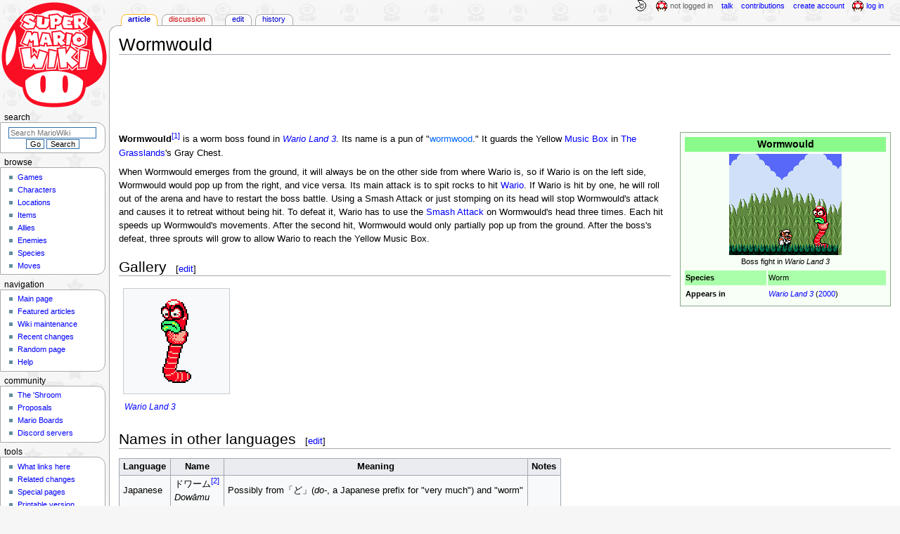

--- FILE ---
content_type: text/html; charset=UTF-8
request_url: https://www.mariowiki.com/Wormwould
body_size: 12741
content:
<!DOCTYPE html>
<html class="client-nojs" lang="en" dir="ltr">
<head>
<meta charset="UTF-8"/>
<title>Wormwould - Super Mario Wiki, the Mario encyclopedia</title>
<script>document.documentElement.className="client-js";RLCONF={"wgBreakFrames":false,"wgSeparatorTransformTable":["",""],"wgDigitTransformTable":["",""],"wgDefaultDateFormat":"mdy","wgMonthNames":["","January","February","March","April","May","June","July","August","September","October","November","December"],"wgRequestId":"af646a391c805366b3643a50","wgCSPNonce":false,"wgCanonicalNamespace":"","wgCanonicalSpecialPageName":false,"wgNamespaceNumber":0,"wgPageName":"Wormwould","wgTitle":"Wormwould","wgCurRevisionId":5023165,"wgRevisionId":5023165,"wgArticleId":92343,"wgIsArticle":true,"wgIsRedirect":false,"wgAction":"view","wgUserName":null,"wgUserGroups":["*"],"wgCategories":["Annelids","Wario Land 3 bosses"],"wgPageContentLanguage":"en","wgPageContentModel":"wikitext","wgRelevantPageName":"Wormwould","wgRelevantArticleId":92343,"wgIsProbablyEditable":true,"wgRelevantPageIsProbablyEditable":true,"wgRestrictionEdit":[],"wgRestrictionMove":[],"wgMFDisplayWikibaseDescriptions":{"search":false,"nearby":false,"watchlist":false,"tagline":false},"wgMediaViewerOnClick":true,"wgMediaViewerEnabledByDefault":false,"wgPopupsFlags":4};
RLSTATE={"ext.gadget.InterwikiLinkIcons":"ready","ext.gadget.ResponsiveDesktop":"ready","ext.gadget.StaffHighlights":"ready","ext.gadget.ResponsiveStyle":"ready","ext.gadget.MainPageStyle":"ready","ext.gadget.NavboxStyle":"ready","ext.gadget.GlobalStyle":"ready","ext.gadget.TableStyle":"ready","ext.gadget.ProjectPageStyle":"ready","ext.gadget.ShroomStyle":"ready","site.styles":"ready","user.styles":"ready","user":"ready","user.options":"loading","ext.cite.styles":"ready","mediawiki.page.gallery.styles":"ready","skins.monobook.styles":"ready","jquery.makeCollapsible.styles":"ready"};RLPAGEMODULES=["ext.cite.ux-enhancements","site","mediawiki.page.ready","jquery.makeCollapsible","skins.monobook.scripts","mmv.head","mmv.bootstrap.autostart","ext.gadget.GlobalScript","ext.gadget.Countdown","ext.gadget.VideoResizer","ext.gadget.ExplainTooltips","ext.gadget.RecentChangesRefresh","ext.gadget.DarkToggle","ext.gadget.Tabber","ext.gadget.ShroomScript","ext.gadget.YouTubePopups","ext.gadget.Awards","ext.popups"];</script>
<script>(RLQ=window.RLQ||[]).push(function(){mw.loader.implement("user.options@12s5i",function($,jQuery,require,module){mw.user.tokens.set({"patrolToken":"+\\","watchToken":"+\\","csrfToken":"+\\"});});});</script>
<link rel="stylesheet" href="/load.php?lang=en&amp;modules=ext.cite.styles%7Cjquery.makeCollapsible.styles%7Cmediawiki.page.gallery.styles%7Cskins.monobook.styles&amp;only=styles&amp;skin=monobook"/>
<script async="" src="/load.php?lang=en&amp;modules=startup&amp;only=scripts&amp;raw=1&amp;skin=monobook"></script>
<meta name="ResourceLoaderDynamicStyles" content=""/>
<link rel="stylesheet" href="/load.php?lang=en&amp;modules=ext.gadget.GlobalStyle%2CInterwikiLinkIcons%2CMainPageStyle%2CNavboxStyle%2CProjectPageStyle%2CResponsiveDesktop%2CResponsiveStyle%2CShroomStyle%2CStaffHighlights%2CTableStyle&amp;only=styles&amp;skin=monobook"/>
<link rel="stylesheet" href="/load.php?lang=en&amp;modules=site.styles&amp;only=styles&amp;skin=monobook"/>
<meta name="generator" content="MediaWiki 1.39.17"/>
<meta name="format-detection" content="telephone=no"/>
<meta name="theme-color" content="#D10200"/>
<meta property="og:image" content="https://mario.wiki.gallery/images/b/bd/WL3_Wormwould_battle.png"/>
<meta name="description" content="Wormwould is a worm boss found in Wario Land 3. Its name is a pun of &quot;wormwood.&quot; It guards the Yellow Music Box in The Grasslands&#039;s Gray Chest. When Wormwould emerges from the ground, it will always be on the other side from where Wario is, so if..."/>
<meta name="twitter:site" content="@SMWikiOfficial"/>
<meta name="twitter:card" content="summary_large_image"/>
<meta name="viewport" content="width=1000"/>
<link rel="alternate" type="application/x-wiki" title="Edit" href="/Wormwould?action=edit"/>
<link rel="apple-touch-icon" href="https://mario.wiki.gallery/images/apple-touch-icon.png"/>
<link rel="icon" href="https://mario.wiki.gallery/favicon.ico"/>
<link rel="search" type="application/opensearchdescription+xml" href="/opensearch_desc.php" title="Super Mario Wiki"/>
<link rel="EditURI" type="application/rsd+xml" href="https://www.mariowiki.com/api.php?action=rsd"/>
<link rel="license" href="https://creativecommons.org/licenses/by-sa/3.0/"/>
<link rel="alternate" type="application/atom+xml" title="Super Mario Wiki Atom feed" href="/index.php?title=Special:RecentChanges&amp;feed=atom"/>
<link rel="canonical" href="https://www.mariowiki.com/Wormwould"/>
<link rel="stylesheet" href="https://wiki.gallery/1_39/css/global.css">
<link rel="stylesheet" href="https://wiki.gallery/1_39/css/desktop.css">
<link rel="stylesheet" href="https://wiki.gallery/1_39/css/responsive.css">
<style type="text/css">
@import url(https://wiki.gallery/1_39/css/dark/all.css) (prefers-color-scheme: dark);
@import url(https://wiki.gallery/1_39/css/dark/niwa.css) (prefers-color-scheme: dark);
@import url(/MediaWiki:Dark.css?action=raw&ctype=text/css) (prefers-color-scheme: dark);
@import url(https://wiki.gallery/1_39/css/dark/monobook.css) (prefers-color-scheme: dark);
@import url(/MediaWiki:DarkMonobook.css?action=raw&ctype=text/css) (prefers-color-scheme: dark);
@import url(/MediaWiki:DarkShroom.css?action=raw&ctype=text/css) (prefers-color-scheme: dark);
</style>
<link rel="preconnect" href="https://a.pub.network/" crossorigin />
<link rel="preconnect" href="https://b.pub.network/" crossorigin />
<link rel="preconnect" href="https://c.pub.network/" crossorigin />
<link rel="preconnect" href="https://d.pub.network/" crossorigin />
<link rel="preconnect" href="https://c.amazon-adsystem.com" crossorigin />
<link rel="preconnect" href="https://s.amazon-adsystem.com" crossorigin />
<link rel="preconnect" href="https://btloader.com/" crossorigin />
<link rel="preconnect" href="https://api.btloader.com/" crossorigin />
<link rel="preconnect" href="https://confiant-integrations.global.ssl.fastly.net" crossorigin />
<!-- Global site tag (gtag.js) - Google Analytics -->
<script async src="https://www.googletagmanager.com/gtag/js?id=G-9WQFK2W4X3"></script>
<script>
  window.dataLayer = window.dataLayer || [];
  function gtag(){dataLayer.push(arguments);}
  gtag('js', new Date());

  gtag('config', 'G-9WQFK2W4X3');
</script>
<!-- InMobi Choice. Consent Manager Tag v3.0 (for TCF 2.2) -->
<script type="text/javascript" async=true>
(function() {
  var host = 'www.mariowiki.com';
  var element = document.createElement('script');
  var firstScript = document.getElementsByTagName('script')[0];
  var url = 'https://cmp.inmobi.com'
    .concat('/choice/', 'v0NnnH1M4W081', '/', host, '/choice.js?tag_version=V3');
  var uspTries = 0;
  var uspTriesLimit = 3;
  element.async = true;
  element.type = 'text/javascript';
  element.src = url;

  firstScript.parentNode.insertBefore(element, firstScript);

  function makeStub() {
    var TCF_LOCATOR_NAME = '__tcfapiLocator';
    var queue = [];
    var win = window;
    var cmpFrame;

    function addFrame() {
      var doc = win.document;
      var otherCMP = !!(win.frames[TCF_LOCATOR_NAME]);

      if (!otherCMP) {
        if (doc.body) {
          var iframe = doc.createElement('iframe');

          iframe.style.cssText = 'display:none';
          iframe.name = TCF_LOCATOR_NAME;
          doc.body.appendChild(iframe);
        } else {
          setTimeout(addFrame, 5);
        }
      }
      return !otherCMP;
    }

    function tcfAPIHandler() {
      var gdprApplies;
      var args = arguments;

      if (!args.length) {
        return queue;
      } else if (args[0] === 'setGdprApplies') {
        if (
          args.length > 3 &&
          args[2] === 2 &&
          typeof args[3] === 'boolean'
        ) {
          gdprApplies = args[3];
          if (typeof args[2] === 'function') {
            args[2]('set', true);
          }
        }
      } else if (args[0] === 'ping') {
        var retr = {
          gdprApplies: gdprApplies,
          cmpLoaded: false,
          cmpStatus: 'stub'
        };

        if (typeof args[2] === 'function') {
          args[2](retr);
        }
      } else {
        if(args[0] === 'init' && typeof args[3] === 'object') {
          args[3] = Object.assign(args[3], { tag_version: 'V3' });
        }
        queue.push(args);
      }
    }

    function postMessageEventHandler(event) {
      var msgIsString = typeof event.data === 'string';
      var json = {};

      try {
        if (msgIsString) {
          json = JSON.parse(event.data);
        } else {
          json = event.data;
        }
      } catch (ignore) {}

      var payload = json.__tcfapiCall;

      if (payload) {
        window.__tcfapi(
          payload.command,
          payload.version,
          function(retValue, success) {
            var returnMsg = {
              __tcfapiReturn: {
                returnValue: retValue,
                success: success,
                callId: payload.callId
              }
            };
            if (msgIsString) {
              returnMsg = JSON.stringify(returnMsg);
            }
            if (event && event.source && event.source.postMessage) {
              event.source.postMessage(returnMsg, '*');
            }
          },
          payload.parameter
        );
      }
    }

    while (win) {
      try {
        if (win.frames[TCF_LOCATOR_NAME]) {
          cmpFrame = win;
          break;
        }
      } catch (ignore) {}

      if (win === window.top) {
        break;
      }
      win = win.parent;
    }
    if (!cmpFrame) {
      addFrame();
      win.__tcfapi = tcfAPIHandler;
      win.addEventListener('message', postMessageEventHandler, false);
    }
  };

  makeStub();

  var uspStubFunction = function() {
    var arg = arguments;
    if (typeof window.__uspapi !== uspStubFunction) {
      setTimeout(function() {
        if (typeof window.__uspapi !== 'undefined') {
          window.__uspapi.apply(window.__uspapi, arg);
        }
      }, 500);
    }
  };

  var checkIfUspIsReady = function() {
    uspTries++;
    if (window.__uspapi === uspStubFunction && uspTries < uspTriesLimit) {
      console.warn('USP is not accessible');
    } else {
      clearInterval(uspInterval);
    }
  };

  if (typeof window.__uspapi === 'undefined') {
    window.__uspapi = uspStubFunction;
    var uspInterval = setInterval(checkIfUspIsReady, 6000);
  }
})();
</script>
<!-- End InMobi Choice. Consent Manager Tag v3.0 (for TCF 2.2) -->
<script data-cfasync="false" type="text/javascript">
  var freestar = freestar || {};
  freestar.queue = freestar.queue || [];
  freestar.config = freestar.config || {};
  freestar.config.disabledProducts = {
    googleInterstitial: true,
    stickyFooter: true,
    videoAdhesion: true,
    video: true,
  };
  freestar.config.enabled_slots = [];
  freestar.initCallback = function () { (freestar.config.enabled_slots.length === 0) ? freestar.initCallbackCalled = false : freestar.newAdSlots(freestar.config.enabled_slots) }
</script>
<script src="https://a.pub.network/mariowiki-com/pubfig.min.js" data-cfasync="false" async></script>
<link rel="stylesheet" href="https://wiki.gallery/1_39/css/freestar/ads.css">
<link rel="stylesheet" href="https://wiki.gallery/1_39/css/freestar/dark.css">
<meta property="og:title" content="Wormwould"/>
<meta property="og:site_name" content="Super Mario Wiki"/>
<meta property="og:url" content="https://www.mariowiki.com/Wormwould"/>
<meta property="og:description" content="Wormwould is a worm boss found in Wario Land 3. Its name is a pun of &quot;wormwood.&quot; It guards the Yellow Music Box in The Grasslands&#039;s Gray Chest. When Wormwould emerges from the ground, it will always be on the other side from where Wario is, so if..."/>
<meta property="article:modified_time" content="2025-08-17T07:41:07Z"/>
<meta property="article:published_time" content="2025-08-17T07:41:07Z"/>
<script type="application/ld+json">{"@context":"http:\/\/schema.org","@type":"Article","name":"Wormwould - Super Mario Wiki, the Mario encyclopedia","headline":"Wormwould - Super Mario Wiki, the Mario encyclopedia","mainEntityOfPage":"Wormwould","identifier":"https:\/\/www.mariowiki.com\/Wormwould","url":"https:\/\/www.mariowiki.com\/Wormwould","description":"Wormwould is a worm boss found in Wario Land 3. Its name is a pun of \"wormwood.\" It guards the Yellow Music Box in The Grasslands's Gray Chest. When Wormwould emerges from the ground, it will always be on the other side from where Wario is, so if...","dateModified":"2025-08-17T07:41:07Z","datePublished":"2025-08-17T07:41:07Z","image":{"@type":"ImageObject"},"author":{"@type":"Organization","name":"Super Mario Wiki","url":"https:\/\/www.mariowiki.com","logo":{"@type":"ImageObject","caption":"Super Mario Wiki"}},"publisher":{"@type":"Organization","name":"Super Mario Wiki","url":"https:\/\/www.mariowiki.com","logo":{"@type":"ImageObject","caption":"Super Mario Wiki"}},"potentialAction":{"@type":"SearchAction","target":"https:\/\/www.mariowiki.com\/index.php?title=Special:Search&search={search_term}","query-input":"required name=search_term"}}</script>
</head>
<body class="mw-1_39 porple mariowiki desktop rootpage ns-content anon newbie niwa light mediawiki ltr sitedir-ltr mw-hide-empty-elt ns-0 ns-subject mw-editable page-Wormwould rootpage-Wormwould skin-monobook action-view"><div id="globalWrapper">
	<div id="column-content">
		<div id="content" class="mw-body" role="main">
			<a id="top"></a>
			<div id="siteNotice"></div>
			<div class="mw-indicators">
			</div>
			<h1 id="firstHeading" class="firstHeading mw-first-heading"><span class="mw-page-title-main">Wormwould</span></h1>
			<div id="bodyContent" class="monobook-body">
				<div id="siteSub">From the Super Mario Wiki, the Mario encyclopedia</div>
				<div id="contentSub" ></div>
				
				<div id="jump-to-nav"></div><a href="#column-one" class="mw-jump-link">Jump to navigation</a><a href="#searchInput" class="mw-jump-link">Jump to search</a>
				<!-- start content -->
				<div id="mw-content-text" class="mw-body-content mw-content-ltr" lang="en" dir="ltr"><div id="adBanner" class="adWrapper" style="margin:-7px 0 12.5px"><!-- Tag ID: mariowiki_leaderboard_atf -->
<div align="center" data-freestar-ad="__320x100 __970x90" id="mariowiki_leaderboard_atf">
  <script data-cfasync="false" type="text/javascript">
    freestar.config.enabled_slots.push({ placementName: "mariowiki_leaderboard_atf", slotId: "mariowiki_leaderboard_atf" });
  </script>
</div></div><div class="mw-parser-output"><style data-mw-deduplicate="TemplateStyles:r4774933">.mw-parser-output .infobox/**/#character{--darkborder:#070;--darkbannerbg:#050;--darkrowoddbg:#030;--darkrowevenbg:none;--darkbg:#010;background:#F8FFF7;border-color:#88AA88}.mw-parser-output .infobox/**/#character>tbody>tr:first-child{background:#8AFA8A}.mw-parser-output .infobox/**/#character>tbody>tr:nth-child(2n/**/+3){background:#AAFFAA}</style>
<table id="character" class="infobox" style="width:300px">
<tbody><tr>
<th colspan="2" style="font-size:125%">Wormwould
</th></tr>
<tr>
<td colspan="2" style="text-align:center"><a href="/File:WL3_Wormwould_battle.png" class="image"><img alt="Wario standing next to Wormwould." src="https://mario.wiki.gallery/images/b/bd/WL3_Wormwould_battle.png" decoding="async" width="160" height="144" class="sprite" data-file-width="160" data-file-height="144" /></a><br />Boss fight in <i>Wario Land 3</i>
</td></tr>


<tr>
<td><b>Species</b>
</td>
<td>Worm
</td></tr>
<tr>
<td><b>Appears in</b>
</td>
<td><i><a href="/Wario_Land_3" title="Wario Land 3">Wario Land 3</a></i> (<a href="/List_of_games_by_date#2000" title="List of games by date">2000</a>)
</td></tr>









</tbody></table>
<p><b>Wormwould</b><sup id="cite&#95;ref-1" class="reference"><a href="#cite_note-1">&#91;1&#93;</a></sup> is a worm boss found in <i><a href="/Wario_Land_3" title="Wario Land 3">Wario Land 3</a></i>. Its name is a pun of "<a href="https://en.wikipedia.org/wiki/Artemisia_absinthium" class="extiw" title="wikipedia:Artemisia absinthium">wormwood</a>." It guards the Yellow <a href="/Music_Box" title="Music Box">Music Box</a> in <a href="/The_Grasslands" title="The Grasslands">The Grasslands</a>'s Gray Chest.
</p><p>When Wormwould emerges from the ground, it will always be on the other side from where Wario is, so if Wario is on the left side, Wormwould would pop up from the right, and vice versa. Its main attack is to spit rocks to hit <a href="/Wario" title="Wario">Wario</a>. If Wario is hit by one, he will roll out of the arena and have to restart the boss battle. Using a Smash Attack or just stomping on its head will stop Wormwould's attack and causes it to retreat without being hit. To defeat it, Wario has to use the <a href="/Ground_Pound" title="Ground Pound">Smash Attack</a> on Wormwould's head three times. Each hit speeds up Wormwould's movements. After the second hit, Wormwould would only partially pop up from the ground. After the boss's defeat, three sprouts will grow to allow Wario to reach the Yellow Music Box.
</p>
<h2><span class="mw-headline" id="Gallery">Gallery</span><span class="mw-editsection"><span class="mw-editsection-bracket">[</span><a href="/Wormwould?action=edit&amp;section=1" title="Edit section: Gallery">edit</a><span class="mw-editsection-bracket">]</span></span></h2>
<ul class="gallery mw-gallery-traditional">
		<li class="gallerybox" style="width: 155px"><div style="width: 155px">
			<div class="thumb" style="width: 150px;"><div style="margin:15px auto;"><a href="/File:WL3_Wormwould_sprite.png" class="image" title="Wario Land 3"><img alt="Wario Land 3" src="https://mario.wiki.gallery/images/f/f4/WL3_Wormwould_sprite.png" decoding="async" width="43" height="120" data-file-width="22" data-file-height="61" /></a></div></div>
			<div class="gallerytext">
<p><i><a href="/Wario_Land_3" title="Wario Land 3">Wario Land 3</a></i>
</p>
			</div>
		</div></li>
</ul>
<h2><span class="mw-headline" id="Names_in_other_languages">Names in other languages</span><span class="mw-editsection"><span class="mw-editsection-bracket">[</span><a href="/Wormwould?action=edit&amp;section=2" title="Edit section: Names in other languages">edit</a><span class="mw-editsection-bracket">]</span></span></h2>
<table id="foreign-names" class="wikitable">
<tbody><tr>
<th>Language
</th>
<th>Name
</th>
<th>Meaning
</th>
<th>Notes
</th></tr>
<tr>
<td rowspan="1"><span style="white-space:nowrap">Japanese</span>
</td>
<td dir="ltr"><span style="white-space:nowrap"><span lang="ja">ドワーム</span><sup id="cite&#95;ref-2" class="reference"><a href="#cite_note-2">&#91;2&#93;</a></sup></span><br /><i><span style="white-space:nowrap">Dowāmu</span></i>
</td>
<td rowspan="1"><span class="foreign-meaning">Possibly from「ど」(<i>do-</i>, a Japanese prefix for "very much") and "worm"</span>
</td>
<td rowspan="1"><span class="no-foreign-note"></span>
</td></tr>







































































































<tr>
<td rowspan="1"><span style="white-space:nowrap">Spanish</span>
</td>
<td dir="ltr"><span style="white-space:nowrap"><span lang="es">Gusano</span><sup id="cite&#95;ref-3" class="reference"><a href="#cite_note-3">&#91;3&#93;</a></sup></span>
</td>
<td rowspan="1"><span class="foreign-meaning">Worm</span>
</td>
<td rowspan="1"><span class="no-foreign-note"></span>
</td></tr>














</tbody></table>
<h2><span class="mw-headline" id="References">References</span><span class="mw-editsection"><span class="mw-editsection-bracket">[</span><a href="/Wormwould?action=edit&amp;section=3" title="Edit section: References">edit</a><span class="mw-editsection-bracket">]</span></span></h2>
<div class="mw-references-wrap"><ol class="references">
<li id="cite&#95;note-1"><span class="mw-cite-backlink"><b><a href="#cite_ref-1">^</a></b></span> <span class="reference-text"><a target="_blank" rel="nofollow" class="external text" href="https://web.archive.org/web/20010428113745/http://www.warioland3.com/strategy/body.asp?key_id=S1_SILVER&amp;land_id=S1">S1</a>.  <span style="font-style:italic">Nintendo of America</span> (American English).     Archived April 28, 2001, 11:37:45 UTC from the original via Wayback Machine. Retrieved June 1, 2024.</span>
</li>
<li id="cite&#95;note-2"><span class="mw-cite-backlink"><b><a href="#cite_ref-2">^</a></b></span> <span class="reference-text"><i>Wario Land 3: Fushigi na Orgel</i> Shogakukan guide.  <span style="font-style:italic"><a href="/Shogakukan" title="Shogakukan">Shogakukan</a></span> (Japanese).  Page 124.</span>
</li>
<li id="cite&#95;note-3"><span class="mw-cite-backlink"><b><a href="#cite_ref-3">^</a></b></span> <span class="reference-text"><a target="_blank" rel="nofollow" class="external text" href="https://www.guiasnintendo.com/3_GB_GameBoy/waland3/waland3_sp/welcome.html">Official <i>Wario Land 3</i> website</a>.  <span style="font-style:italic">Guías Nintendo</span> (European Spanish).     Archived  from the original via archive.today. Retrieved June 1, 2024.</span>
</li>
</ol></div>
<table class="mw-collapsible mw-collapsed navbox wario wl">
<tbody><tr>
<th colspan="3"><div class="navspace nophone" style="min-width:3.729em;min-height:1px;float:left;text-align:left;text-transform:lowercase;padding-left:0.3em"><span class="plainlinks">[<a target="_blank" rel="nofollow" href="https://www.mariowiki.com/Template:WL3?action=edit">Edit</a>]</span></div> <i><a href="/Wario_Land_3" title="Wario Land 3">Wario Land 3</a></i>
</th></tr>
<tr>
<th style="width:130px" colspan="2">Main characters
</th>
<td><a href="/Wario" title="Wario">Wario</a> • <a href="/Rudy" title="Rudy">A hidden figure</a>
</td></tr>
<tr>
<th colspan="2">Supporters
</th>
<td><a href="/Owl_(species)" title="Owl (species)">Owl</a> • <a href="/Turtle_(Wario_Land_series)" title="Turtle (Wario Land series)">Turtle</a>
</td></tr>
<tr>
<th colspan="2">Bosses
</th>
<td><a href="/Rudy" title="Rudy">A hidden figure</a> • <a href="/Anonster" title="Anonster">Anonster</a> • <a href="/Doll_Boy" title="Doll Boy">Doll Boy</a> • <a href="/Jamano" title="Jamano">Jamano</a> • <a href="/Muddee" title="Muddee">Muddee</a> • <a href="/Pesce" title="Pesce">Pesce</a> • <a href="/Octo" title="Octo">Scowler</a> • <a href="/Shoot" title="Shoot">Shoot</a> • <a href="/Wolfenboss" title="Wolfenboss">Wolfenboss</a> • <a class="mw-selflink selflink">Wormwould</a> • <a href="/Helio_(Wario_Land_3)" title="Helio (Wario Land 3)">Yellow Belly</a>
</td></tr>
<tr>
<th colspan="2">Items
</th>
<td><a href="/Coin" title="Coin">Coin</a> • <a href="/Colored_coin" title="Colored coin">Colored coin</a> • <a href="/Key" title="Key">Key</a> • <a href="/Music_box_(world)" title="Music box (world)">Music box</a> • <a href="/Musical_Coin" title="Musical Coin">Musical Coin</a> • <a href="/Treasure_(Wario_franchise)" title="Treasure (Wario franchise)">Treasure</a>
</td></tr>
<tr>
<th colspan="2">Objects
</th>
<td><a href="/Barrel" title="Barrel">Barrel</a> • <a href="/Mega_Block" title="Mega Block">Big Brick</a> • <a href="/Bomb" title="Bomb">Bomb</a> • <a href="/Bonfire_Block" title="Bonfire Block">Bonfire Block</a> • <a href="/Brick_Block" title="Brick Block">Brick</a> • <a href="/Doughnut_block" title="Doughnut block">Doughnut block</a> • <a href="/Enemy_Block" title="Enemy Block">Enemy Block</a> • <a href="/Flame_block" title="Flame block">Flame block</a> • <a href="/Goal_door_(Wario_Land_series)" title="Goal door (Wario Land series)">Goal door</a> • <a href="/Itodama_Block" title="Itodama Block">Itodama Block</a> • <a href="/Leaf_Platform" title="Leaf Platform">Leaf Platform</a> • <a href="/Stove" title="Stove">Stove</a> • <a href="/Switch_(Wario_Land_II)" title="Switch (Wario Land II)">Switch</a> • <a href="/Treasure_chest" title="Treasure chest">Treasure chest</a>
</td></tr>
<tr>
<th rowspan="4">Levels
</th>
<th>North
</th>
<td><a href="/The_Temple" title="The Temple">The Temple</a> • <a href="/Out_of_the_Woods" title="Out of the Woods">Out of the Woods</a> • <a href="/The_Peaceful_Village" title="The Peaceful Village">The Peaceful Village</a> • <a href="/The_Vast_Plain" title="The Vast Plain">The Vast Plain</a> • <a href="/Bank_of_the_Wild_River" title="Bank of the Wild River">Bank of the Wild River</a> • <a href="/The_Tidal_Coast" title="The Tidal Coast">The Tidal Coast</a> • <a href="/Sea_Turtle_Rocks" title="Sea Turtle Rocks">Sea Turtle Rocks</a>
</td></tr>
<tr>
<th>West
</th>
<td><a href="/Desert_Ruins" title="Desert Ruins">Desert Ruins</a> • <a href="/The_Volcano%27s_Base" title="The Volcano&#39;s Base">The Volcano's Base</a> • <a href="/The_Pool_of_Rain" title="The Pool of Rain">The Pool of Rain</a> • <a href="/A_Town_in_Chaos" title="A Town in Chaos">A Town in Chaos</a> • <a href="/Beneath_the_Waves" title="Beneath the Waves">Beneath the Waves</a> • <a href="/The_West_Crater" title="The West Crater">The West Crater</a>
</td></tr>
<tr>
<th>South
</th>
<td><a href="/The_Grasslands" title="The Grasslands">The Grasslands</a> • <a href="/The_Big_Bridge" title="The Big Bridge">The Big Bridge</a> • <a href="/Tower_of_Revival" title="Tower of Revival">Tower of Revival</a> • <a href="/The_Steep_Canyon" title="The Steep Canyon">The Steep Canyon</a> • <a href="/Cave_of_Flames" title="Cave of Flames">Cave of Flames</a> • <a href="/Above_the_Clouds_(Wario_Land_3)" title="Above the Clouds (Wario Land 3)">Above the Clouds</a>
</td></tr>
<tr>
<th>East
</th>
<td><a href="/The_Stagnant_Swamp" title="The Stagnant Swamp">The Stagnant Swamp</a> • <a href="/The_Frigid_Sea" title="The Frigid Sea">The Frigid Sea</a> • <a href="/Castle_of_Illusions" title="Castle of Illusions">Castle of Illusions</a> • <a href="/The_Colossal_Hole" title="The Colossal Hole">The Colossal Hole</a> • <a href="/The_Warped_Void" title="The Warped Void">The Warped Void</a> • <a href="/The_East_Crater" title="The East Crater">The East Crater</a> • <a href="/Forest_of_Fear" title="Forest of Fear">Forest of Fear</a>
</td></tr>
<tr>
<th colspan="2">Reactions
</th>
<td><a href="/Ball_(form)" title="Ball (form)">Ball</a> • <a href="/Ball_o%27_String_Wario" title="Ball o&#39; String Wario">Ball o' String Wario</a> • <a href="/Bouncy_Wario" title="Bouncy Wario">Bouncy Wario</a> • <a href="/Bubble_Wario" title="Bubble Wario">Bubble Wario</a> • <a href="/Crazy_Wario" title="Crazy Wario">Crazy Wario</a> • <a href="/Electric_Wario" title="Electric Wario">Electric Wario</a> • <a href="/Fat_Wario" title="Fat Wario">Fat Wario</a> • <a href="/Flat_Wario" title="Flat Wario">Flat Wario</a> • <a href="/Flaming_Wario" title="Flaming Wario">Hot Wario</a> • <a href="/Frozen_Wario" title="Frozen Wario">Ice Skatin' Wario</a> • <a href="/Invisible_Wario" title="Invisible Wario">Invisible Wario</a> • <a href="/Puffy_Wario" title="Puffy Wario">Puffy Wario</a> • <a href="/Snowman_Wario" title="Snowman Wario">Snowman Wario</a> • <a href="/Vampire_Wario" title="Vampire Wario">Vampire Wario</a> and <a href="/Bat_Wario" title="Bat Wario">Bat-Wario</a> • <a href="/Zombie_Wario" title="Zombie Wario">Zombie Wario</a>
</td></tr>
<tr>
<th colspan="2">Enemies
</th>
<td><a href="/Akamajakushi" title="Akamajakushi">Akamajakushi</a> • <a href="/Appleby" title="Appleby">Appleby</a> • <a href="/Beam_Robota" title="Beam Robota">Beam Robota</a> • <a href="/Bird_(Wario_Land_series)" title="Bird (Wario Land series)">Bird</a> • <a href="/Brrr_Bear" title="Brrr Bear">Brrr Bear</a> • <a href="/Count_Richtertoffen" title="Count Richtertoffen">Count Richtertoffen</a> • <a href="/Denki" title="Denki">Denki</a> • <a href="/Doughnuteer" title="Doughnuteer">Doughnuteer</a> • <a href="/Electric_Lamp" title="Electric Lamp">Electric Lamp</a> • <a href="/Fire_Robota" title="Fire Robota">Fire Robota</a> • <a href="/Futamogu" title="Futamogu">Futamogu</a> • <a href="/Hammer-Bot" title="Hammer-Bot">Hammer-bot</a> • <a href="/Haridama" title="Haridama">Haridama</a> • <a href="/Hebarii" title="Hebarii">Hebarii</a> • <a href="/Kobatto" title="Kobatto">Kobatto</a> • <a href="/Kuri" title="Kuri">Kuri</a> • <a href="/Kushimushi" title="Kushimushi">Kushimushi</a> • <a href="/Mad_Scienstein" title="Mad Scienstein">Mad Scienstein</a> • <a href="/Mizu_no_te" title="Mizu no te">Mizu no te</a> • <a href="/Mizuuo" title="Mizuuo">Mizuuo</a> • <a href="/Mr._Moon" title="Mr. Moon">Mr. Moon</a> • <a href="/Nobiiru" title="Nobiiru">Nobiiru</a> • <a href="/Octoh%C5%8Dn" title="Octohōn">Octohōn</a> • <a href="/Omodon" title="Omodon">Omodon</a> • <a href="/Omodonmeka" title="Omodonmeka">Omodonmeka</a> • <a href="/Para-Goom" title="Para-Goom">Para-Goom</a> • <a href="/Jellybob_(Wario_Land_3)" title="Jellybob (Wario Land 3)">Pneumo</a> • <a href="/June_NPS_Email_Newsletter_Contest" title="June NPS Email Newsletter Contest">June NPS Email Newsletter Contest</a> • <a href="/Lump" title="Lump">Prince Froggy</a> • <a href="/Robo-Mouse" title="Robo-Mouse">Robo-Mouse</a> • <a href="/Seeing-eye_door" title="Seeing-eye door">Seeing-eye door</a> • <a href="/Sensor" title="Sensor">Sensor</a> • <a href="/Silky" title="Silky">Silky</a> • <a href="/Snake_(Wario_Land_3)" title="Snake (Wario Land 3)">Snake</a> • <a href="/Spark_(Wario_Land_3)" title="Spark (Wario Land 3)">Spark</a> • <a href="/Spear-bot" title="Spear-bot">Spear-bot</a> • <a href="/Spearhead_(enemy)" title="Spearhead (enemy)">Spearhead</a> • <a href="/Spike_(Wario_Land_series)" class="mw-redirect" title="Spike (Wario Land series)">Spike</a> • <a href="/Sun_(Wario_Land_3)" title="Sun (Wario Land 3)">Sun</a> • <a href="/Suna_kara_te" title="Suna kara te">Suna kara te</a> • <a href="/Teruteru" title="Teruteru">Teruteru</a> • <a href="/Tog%C4%93ba" title="Togēba">Togēba</a> • <a href="/Togeuo" title="Togeuo">Togeuo</a> • <a href="/Torch_(Wario_Land_3)" title="Torch (Wario Land 3)">Torch</a> • <a href="/Webber" title="Webber">Webber</a> • <a href="/Zombie" title="Zombie">Zombie</a>
</td></tr>
<tr>
<th colspan="2">Miscellaneous
</th>
<td><a href="/Garlic" title="Garlic">Garlic</a> • <a href="/Gallery:Wario_Land_3" title="Gallery:Wario Land 3">Gallery</a> • <a href="/List_of_golfing_terms" title="List of golfing terms">Golfing terms</a> • <a href="/List_of_Wario_Land_3_staff" title="List of Wario Land 3 staff">Staff</a>  • <a href="/Wario_Land_3_(poll)" title="Wario Land 3 (poll)"><i>Wario Land 3</i> (poll)</a>
</td></tr></tbody></table>
<!-- 
NewPP limit report
Cached time: 20260123035031
Cache expiry: 86400
Reduced expiry: false
Complications: []
CPU time usage: 0.075 seconds
Real time usage: 0.079 seconds
Preprocessor visited node count: 924/1000000
Post‐expand include size: 13212/4194304 bytes
Template argument size: 3090/4194304 bytes
Highest expansion depth: 13/100
Expensive parser function count: 0/1000
Unstrip recursion depth: 0/20
Unstrip post‐expand size: 2718/5000000 bytes
ExtLoops count: 0/10000
-->
<!--
Transclusion expansion time report (%,ms,calls,template)
100.00%   50.144      1 -total
 43.27%   21.699      1 Template:Foreign_names
 31.86%   15.976      1 Template:Character_infobox
 10.17%    5.102      3 Template:Cite
  3.36%    1.685      5 Template:Nw
  2.46%    1.234      1 Template:WL3
  2.28%    1.145      1 Template:PAGETITLE
  1.23%    0.615      1 Template:Y
  1.21%    0.606      1 Template:Edit
  1.16%    0.583      1 Template:Wp
-->

<!-- Saved in parser cache with key mario?hwiki:pcache:idhash:92343-0!canonical and timestamp 20260123035031 and revision id 5023165.
 -->
</div><div id="adBox" class="adWrapper" style="margin-top:10px"><!-- Tag ID: mariowiki_incontent_3 -->
<div align="center" data-freestar-ad="__336x280 __970x250" id="mariowiki_incontent_3">
  <script data-cfasync="false" type="text/javascript">
    freestar.config.enabled_slots.push({ placementName: "mariowiki_incontent_3", slotId: "mariowiki_incontent_3" });
  </script>
</div></div><div id="cmp-privacy-link" style="height:1.5em"></div>
<div class="printfooter" data-nosnippet="">Retrieved from "<a dir="ltr" href="https://www.mariowiki.com/index.php?title=Wormwould&amp;oldid=5023165">https://www.mariowiki.com/index.php?title=Wormwould&amp;oldid=5023165</a>"</div></div>
				<div id="catlinks" class="catlinks" data-mw="interface"><div id="mw-normal-catlinks" class="mw-normal-catlinks"><a href="/Special:Categories" title="Special:Categories">Categories</a>: <ul><li><a href="/Category:Annelids" title="Category:Annelids">Annelids</a></li><li><a href="/Category:Wario_Land_3_bosses" title="Category:Wario Land 3 bosses">Wario Land 3 bosses</a></li></ul></div></div>
				<!-- end content -->
				<div class="visualClear"></div>
			</div>
		</div>
		<div class="visualClear"></div>
	</div>
	<div id="column-one" >
		<h2>Navigation menu</h2>
		<div role="navigation" class="portlet" id="p-cactions" aria-labelledby="p-cactions-label">
			<h3 id="p-cactions-label" >Page actions</h3>
			<div class="pBody">
				<ul >
				<li id="ca-nstab-main" class="selected mw-list-item"><a href="/Wormwould" title="View the content page [c]" accesskey="c">Article</a></li><li id="ca-talk" class="new mw-list-item"><a href="/Talk:Wormwould?action=edit&amp;redlink=1" rel="discussion" title="Discussion about the content page (page does not exist) [t]" accesskey="t">Discussion</a></li><li id="ca-view" class="selected mw-list-item"><a href="/Wormwould">Read</a></li><li id="ca-edit" class="mw-list-item"><a href="/Wormwould?action=edit" title="Edit this page [e]" accesskey="e">Edit</a></li><li id="ca-history" class="mw-list-item"><a href="/Wormwould?action=history" title="Past revisions of this page [h]" accesskey="h">History</a></li>
				
				</ul>
			</div>
		</div>
		
<div role="navigation" class="portlet mw-portlet mw-portlet-cactions-mobile"
	id="p-cactions-mobile" aria-labelledby="p-cactions-mobile-label">
	<h3 id="p-cactions-mobile-label" >Page actions</h3>
	<div class="pBody">
		<ul ><li id="main-mobile" class="selected mw-list-item"><a href="/Wormwould" title="Article">Article</a></li><li id="talk-mobile" class="new mw-list-item"><a href="/Talk:Wormwould?action=edit&amp;redlink=1" title=" (page does not exist)">Discussion</a></li><li id="ca-more" class="mw-list-item"><a href="#p-cactions">More</a></li><li id="ca-tools" class="mw-list-item"><a href="#p-tb" title="Tools">Tools</a></li><li id="ca-languages" class="mw-list-item"><a href="#p-lang" title="Languages">Languages</a></li></ul>
		
	</div>
</div>

		<div role="navigation" class="portlet" id="p-personal" aria-labelledby="p-personal-label">
			<h3 id="p-personal-label" >Personal tools</h3>
			<div class="pBody">
				<ul >
				<li id="pt-anonuserpage" class="mw-list-item">Not logged in</li><li id="pt-anontalk" class="mw-list-item"><a href="/Special:MyTalk" title="Discussion about edits from this IP address [n]" accesskey="n">Talk</a></li><li id="pt-anoncontribs" class="mw-list-item"><a href="/Special:MyContributions" title="A list of edits made from this IP address [y]" accesskey="y">Contributions</a></li><li id="pt-createaccount" class="mw-list-item"><a href="/index.php?title=Special:CreateAccount&amp;returnto=Wormwould" title="You are encouraged to create an account and log in; however, it is not mandatory">Create account</a></li><li id="pt-login" class="mw-list-item"><a href="/index.php?title=Special:UserLogin&amp;returnto=Wormwould" title="You are encouraged to log in; however, it is not mandatory [o]" accesskey="o">Log in</a></li>
				</ul>
			</div>
		</div>
		<div class="portlet" id="p-logo" role="banner">
			<a href="/" class="mw-wiki-logo"></a>
		</div>
		<div id="sidebar">
		
<div role="navigation" class="portlet mw-portlet mw-portlet-Browse"
	id="p-Browse" aria-labelledby="p-Browse-label">
	<h3 id="p-Browse-label" >Browse</h3>
	<div class="pBody">
		<ul ><li id="n-Games" class="mw-list-item"><a href="/List_of_games" title="All the games Mario has ever appeared in, right here">Games</a></li><li id="n-Characters" class="mw-list-item"><a href="/List_of_characters" title="Every Super Mario character, no matter how obscure">Characters</a></li><li id="n-Locations" class="mw-list-item"><a href="/List_of_locations" title="The various places in the Super Mario games">Locations</a></li><li id="n-Items" class="mw-list-item"><a href="/List_of_items" title="Every power-up and mushroom, even collectibles">Items</a></li><li id="n-Allies" class="mw-list-item"><a href="/List_of_allies" title="Throughout their travels, Mario and company have picked up many friends">Allies</a></li><li id="n-Enemies" class="mw-list-item"><a href="/List_of_enemies" title="Super Mario games wouldn&#039;t be much of a challenge without these fiends">Enemies</a></li><li id="n-Species" class="mw-list-item"><a href="/List_of_species" title="The many species that Mario and friends have run into over the years">Species</a></li><li id="n-Moves" class="mw-list-item"><a href="/List_of_moves" title="The attacks and abilities used by Mario and others">Moves</a></li></ul>
		
	</div>
</div>

		<div role="search" class="portlet" id="p-search">
			<h3 id="p-search-label" ><label for="searchInput">Search</label></h3>
			<div class="pBody" id="searchBody">
				<form action="/index.php" id="searchform"><input type="hidden" value="Special:Search" name="title"><input type="search" name="search" placeholder="Search MarioWiki" aria-label="Search MarioWiki" autocapitalize="sentences" title="Search the Super Mario Wiki [f]" accesskey="f" id="searchInput"/><input type="submit" name="go" value="Go" title="Go to a page with this exact name if it exists" class="searchButton" id="searchButton"/> <input type="submit" name="fulltext" value="Search" title="Search the pages for this text" class="searchButton mw-fallbackSearchButton" id="mw-searchButton"/></form>
			</div>
		</div>
		
<div role="navigation" class="portlet mw-portlet mw-portlet-Navigation"
	id="p-Navigation" aria-labelledby="p-Navigation-label">
	<h3 id="p-Navigation-label" >Navigation</h3>
	<div class="pBody">
		<ul ><li id="n-mainpage-description" class="mw-list-item"><a href="/" title="Visit the main page [z]" accesskey="z">Main page</a></li><li id="n-Featured-articles" class="mw-list-item"><a href="/MarioWiki:Featured_articles" title="Articles that represent the best the wiki has to offer">Featured articles</a></li><li id="n-Wiki-maintenance" class="mw-list-item"><a href="/MarioWiki:Maintenance" title="Help us maintain various aspects of the wiki and fix articles">Wiki maintenance</a></li><li id="n-recentchanges" class="mw-list-item"><a href="/Special:RecentChanges" title="A list of recent changes in the wiki [r]" accesskey="r">Recent changes</a></li><li id="n-randompage" class="mw-list-item"><a href="/Special:Random" title="Load a random page [x]" accesskey="x">Random page</a></li><li id="n-help" class="mw-list-item"><a href="/Help:Contents" title="The place to find out">Help</a></li></ul>
		
	</div>
</div>

<div role="navigation" class="portlet mw-portlet mw-portlet-Community"
	id="p-Community" aria-labelledby="p-Community-label">
	<h3 id="p-Community-label" >Community</h3>
	<div class="pBody">
		<ul ><li id="n-The-.27Shroom" class="mw-list-item"><a href="/The_%27Shroom:Main_Page" title="Our community newspaper, updated monthly">The &#039;Shroom</a></li><li id="n-Proposals" class="mw-list-item"><a href="/MarioWiki:Proposals" title="Ideas to improve the wiki where users give their votes and opinions">Proposals</a></li><li id="n-Mario-Boards" class="mw-list-item"><a href="https://www.marioboards.com/" title="Our official forum, with a lot to discuss">Mario Boards</a></li><li id="n-Discord-servers" class="mw-list-item"><a href="/MarioWiki:Discord_servers" title="Chat with us on Discord">Discord servers</a></li></ul>
		
	</div>
</div>

<div role="navigation" class="portlet mw-portlet mw-portlet-tb"
	id="p-tb" aria-labelledby="p-tb-label">
	<h3 id="p-tb-label" >Tools</h3>
	<div class="pBody">
		<ul ><li id="t-whatlinkshere" class="mw-list-item"><a href="/Special:WhatLinksHere/Wormwould" title="A list of all wiki pages that link here [j]" accesskey="j">What links here</a></li><li id="t-recentchangeslinked" class="mw-list-item"><a href="/Special:RecentChangesLinked/Wormwould" rel="nofollow" title="Recent changes in pages linked from this page [k]" accesskey="k">Related changes</a></li><li id="t-specialpages" class="mw-list-item"><a href="/Special:SpecialPages" title="A list of all special pages [q]" accesskey="q">Special pages</a></li><li id="t-print" class="mw-list-item"><a href="javascript:print();" rel="alternate" title="Printable version of this page [p]" accesskey="p">Printable version</a></li><li id="t-permalink" class="mw-list-item"><a href="/index.php?title=Wormwould&amp;oldid=5023165" title="Permanent link to this revision of this page">Permanent link</a></li><li id="t-info" class="mw-list-item"><a href="/Wormwould?action=info" title="Information and statistics about this page">Page information</a></li></ul>
		
	</div>
</div>

		
<div role="navigation" class="portlet mw-portlet mw-portlet-lang"
	id="p-lang" aria-labelledby="p-lang-label">
	<h3 id="p-lang-label" >Languages</h3>
	<div class="pBody">
		<ul ><li class="interlanguage-link interwiki-fr mw-list-item"><a href="https://wikimario.fr/Wormwould" title="Wormwould – French" lang="fr" hreflang="fr" class="interlanguage-link-target">Français</a></li></ul>
		
	</div>
</div>

		</div>
		<a href="#sidebar" title="Jump to navigation"
			class="menu-toggle" id="sidebar-toggle"></a>
		<a href="#p-personal" title="user tools"
			class="menu-toggle" id="p-personal-toggle"></a>
		<a href="#globalWrapper" title="back to top"
			class="menu-toggle" id="globalWrapper-toggle"></a>
	</div>
	<!-- end of the left (by default at least) column -->
	<div class="visualClear"></div>
	<div id="footer" class="mw-footer" role="contentinfo"
		>
		<div id="f-copyrightico" class="footer-icons">
			<a href="https://creativecommons.org/licenses/by-sa/3.0/" target="_self"><img src="//mario.wiki.gallery/resources/assets/licenses/cc-by-sa.png" alt="Attribution-ShareAlike 3.0 Unported" width="88" height="31" loading="lazy"/></a>
		</div>
		<div id="f-poweredbyico" class="footer-icons">
			<a href="https://www.mediawiki.org/" target="_self"><img src="//mario.wiki.gallery/resources/assets/poweredby_mediawiki_88x31.png" alt="Powered by MediaWiki" srcset="//mario.wiki.gallery/resources/assets/poweredby_mediawiki_132x47.png 1.5x, //mario.wiki.gallery/resources/assets/poweredby_mediawiki_176x62.png 2x" width="88" height="31" loading="lazy"/></a>
		</div>
		<ul id="f-list">
			<li id="lastmod"> This page was last edited on August 17, 2025, at 07:41.</li><li id="copyright">Content is available under <a class="external" rel="nofollow" href="https://creativecommons.org/licenses/by-sa/3.0/">Attribution-ShareAlike 3.0 Unported</a> unless otherwise noted.</li>
			<li id="privacy"><a href="https://www.porplemontage.com/privacy">Privacy policy</a></li><li id="about"><a href="/MarioWiki:About">About MarioWiki</a></li><li id="disclaimer"><a href="/MarioWiki:General_disclaimer">Disclaimers</a></li><li id="mobileview"><a href="https://www.mariowiki.com/index.php?title=Wormwould&amp;mobileaction=toggle_view_mobile" class="noprint stopMobileRedirectToggle">Mobile view</a></li>
		</ul>
	</div>
</div>
<script>(RLQ=window.RLQ||[]).push(function(){mw.config.set({"wgPageParseReport":{"limitreport":{"cputime":"0.075","walltime":"0.079","ppvisitednodes":{"value":924,"limit":1000000},"postexpandincludesize":{"value":13212,"limit":4194304},"templateargumentsize":{"value":3090,"limit":4194304},"expansiondepth":{"value":13,"limit":100},"expensivefunctioncount":{"value":0,"limit":1000},"unstrip-depth":{"value":0,"limit":20},"unstrip-size":{"value":2718,"limit":5000000},"timingprofile":["100.00%   50.144      1 -total"," 43.27%   21.699      1 Template:Foreign_names"," 31.86%   15.976      1 Template:Character_infobox"," 10.17%    5.102      3 Template:Cite","  3.36%    1.685      5 Template:Nw","  2.46%    1.234      1 Template:WL3","  2.28%    1.145      1 Template:PAGETITLE","  1.23%    0.615      1 Template:Y","  1.21%    0.606      1 Template:Edit","  1.16%    0.583      1 Template:Wp"]},"loops":{"limitreport-count-limited":{"value":0,"limit":10000}},"cachereport":{"timestamp":"20260123035031","ttl":86400,"transientcontent":false}}});mw.config.set({"wgBackendResponseTime":75});});</script>
</body>
<!-- Cached 20260123154508 -->
</html>

--- FILE ---
content_type: text/plain;charset=UTF-8
request_url: https://c.pub.network/v2/c
body_size: -263
content:
bb46d3d9-279d-4b53-a924-f9dfdc65cb3e

--- FILE ---
content_type: text/plain;charset=UTF-8
request_url: https://c.pub.network/v2/c
body_size: -112
content:
9ffd8a94-287d-4191-bace-129dfe9c68ee